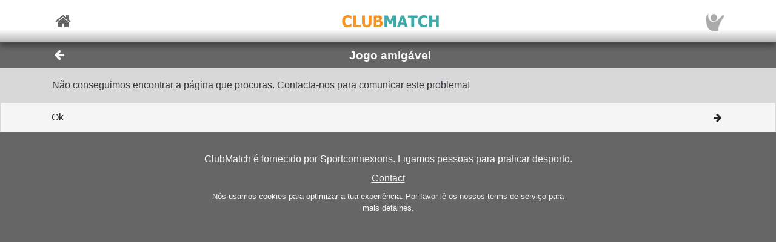

--- FILE ---
content_type: text/html; charset=utf-8
request_url: https://sportconnexions.com/pt/FindMatch/?clubid=294
body_size: 20806
content:

<html xmlns="http://www.w3.org/1999/xhtml" xmlns:og="http://ogp.me/ns#">
<head><meta property="og:type" content="website" /><meta property="og:site_name" content="sportconnexions" /><meta property="fb:app_id" content="177957045594316" /><meta name="viewport" content="width=device-width,user-scalable=no,initial-scale=1.0,viewport-fit=cover" /><meta property="og:title" name="title" content="Jogo amigável" /><meta property="og:description" name="description" content="Squash Ede, Ede" /><meta property="og:url" name="url" content="https://sportconnexions.com/pt/" /><meta property="image:width" content="200" /><meta property="image:height" content="200" /><meta property="og:image" name="image" content="https://sportconnexions.com/images/icons/logo/Ball/200x200.png" /><meta name="robots" content="noindex" /><link rel="apple-touch-icon" href="../../apple-touch-icon-120x120.png" /><link rel="apple-touch-icon-precomposed" href="../../apple-touch-icon-120x120-precomposed.png" /><link href="/includes/bootstrap.min.css" rel="stylesheet" type="text/css" /><link href="/includes/icomoon/style.css?7" rel="stylesheet" type="text/css" /><link href="/includes/style.css?9" rel="stylesheet" type="text/css" /><link rel="manifest" href="/manifest.json" />
<title>
	Squash Ede, Ede
</title></head>
<body>
    <div id="fader"></div>
    <form method="post" action="./?clubid=294" id="form1" enctype="multipart/form-data">
<div class="aspNetHidden">
<input type="hidden" name="__VIEWSTATE" id="__VIEWSTATE" value="/[base64]/LBUhh78OTB+J/cj1Y" />
</div>

<div class="aspNetHidden">

	<input type="hidden" name="__VIEWSTATEGENERATOR" id="__VIEWSTATEGENERATOR" value="1E12D8C2" />
</div>
        <input id="option" name="option" type="hidden" value="" />
        <nav class="navbar fixed-top px-0">
    <div class="container p-0 d-flex justify-content-between align-items-center">
        <a href="/pt/" class="x-large pl-2">
            <span class="icon icon-home"></span>
        </a>
        <div class="fixed-height-box">
            <a href="" class="mx-2">
                <img class="brand" src="/images/brands/ClubMatch/Web.png"/>
            </a>
        </div>
	    <a href="/pt/Account/" class="x-large pr-2">
		    <img src="https://sportconnexions.com/images/users/Default/Small/S.png" class="image-profile-small"/>
	    </a>
    </div>
</nav>
        <div class="bg-dark-gray text-light ">
    <div class="container p-0">
		<div class="d-flex justify-content-between align-items-center">
			<a href="#" action="back" class="btn btn-transparent">
				<span style="font-size: 1.2rem;" class="icon icon-arrow-left"></span>
			</a>
			<h1 class="text-center w-100">Jogo amigável</h1>
			<span class="pr-5"></span>
		</div>
	</div>
</div>
        <div class="content text-dark">
            
            
<div><div class="container p-3">Não conseguimos encontrar a página que procuras.  Contacta-nos para comunicar este problema!</div><nav class="list-group menu-bar"><a href="/pt/" class="list-group-item list-group-item-action py-1 px-0"><div class="container d-flex flex-row justify-content-between align-items-center py-2 info-bar"><div class="info-bar d-flex flex-row align-items-center text-left"><div class="d-flex flex-column pr-2"><div class="title">Ok</div></div></div><div class="info-bar d-flex flex-row align-items-center text-right"><div class="right-icon pl-2"><span class="icon icon-arrow-right"></span></div></div></div></a></nav></div>

        </div>
        <footer id="about" class="py-4 text-light">
    <div class="row text-center justify-content-center">
        <div class="col-sm-10 col-md-8 col-lg-6">
        <p>
            ClubMatch é fornecido por Sportconnexions.
Ligamos pessoas para praticar desporto.
        </p>
	    <div class="buttons">
		    <a href="/pt/Contact/">Contact</a>
	    </div>
        <p class="terms pt-2">
                    Nós usamos cookies para optimizar a tua experiência. Por favor lê os nossos <a href="/en/Terms">terms de serviço</a> para mais detalhes.
      
        </p>
        </div>
    </div>
</footer>
        
    </form>
    <script src="/js/jquery-3.6.2.min.js"></script>
    <script src="/js/popper.min.js"></script>
	<script src="/js/bootstrap.min.js"></script>
    <script src="/js/clubmatch.js?v2.1  "></script>
    <script src="/js/chart.js"></script>
    <script src="/js/chartjs-adapter-date-fns.js"></script>    
    <script>
        Chart.defaults.font.family = "Tahoma";
        const dash = (ctx) => {
            if (typeof ctx.p1.raw.d != "undefined") {
                return ctx.p1.raw.d;
            }
            return [1, 0];
        };

        if ('serviceWorker' in navigator) {
            /*
            navigator.serviceWorker.getRegistrations().then(function (registrations) {
                for (let registration of registrations) {
                    registration.unregister();
                }
            });
            */
            navigator.serviceWorker.register('/sw.js');

            /*
            navigator.serviceWorker.ready.then((registration) => {
                console.log(registration);
                return registration.pushManager.getSubscription()
                    .then(async (subscription) => {
                        if (subscription) {
                            console.log('got subscription info');
                            console.log(subscription);
                            return subscription;
                        }

                        // Some random public key I got from the Internet, just for test purposes
                        const pubKey = 'BPLLVF1gS3B8uRtE3G8_35fDlrFPy7wK7CuG0eAwwXENaplvBRXZASLnpjORDPaH4Jr0gkusRHX0u0qeLaSavKE';

                        registration.pushManager.subscribe({ userVisibleOnly: true, applicationServerKey: pubKey })
                            .then((subscription) => {
                                console.log('new subscription info');
                                console.log(subscription);
                                // The push subscription details needed by the application
                                // server are now available, and can be sent to it using,
                                // for example, an XMLHttpRequest.
                            },
                            (error) => {
                                console.error(error);
                            }
                        )}
                );
                
            });
            */
        }

        $('.navbar-collapse .nav-item a').click(function () {
            $(".navbar-collapse").collapse('hide');
        });
        $('.navbar-collapse .languages .dropdown-menu a').click(function () {
            $(".navbar-collapse").collapse('hide');
        });

        $(document).scroll(function () {
            $("#header").css("top", $(this).scrollTop() >= 88 && ($(window).height() < 600) ? "-88px" : "0px");
        });

        $(document).keypress(function (e) {
            var code = (e.keyCode ? e.keyCode : e.which);
            if ((code == 13 || code == 10) && !$(document.activeElement).is("textarea")) {
                // Don't process Enter key in case of search/suggest widget
                if (document.getElementById("search-input") === null) {
                    document.activeElement.blur();
                    submit();
                }

                return false;
            }
        });

        function copy(field) {
            var copyText = document.getElementById(field);
            copyText.select();
            navigator.clipboard.writeText(copyText.value);
            alert('Copied ' + copyText.value + ' to clipboard');
        }

        function submit() {
            $("form:first").submit();
        }

        let controller = null;

        // Function to make the async request using fetch
        function fetchSuggestions(url, query) {

            // Abort the previous request if still in progress
            if (controller) {
                controller.abort();
            }

            controller = new AbortController();
            const signal = controller.signal;

            // The url may already contain query parameters!
            const fullUrl = new URL(url, window.location.origin);
            fullUrl.searchParams.set("q", query);

            fetch(fullUrl, { method: 'GET', signal })
                .then(r => r.text())
                .then(response => {
                    $("#search-results").html(response);
                })
                .catch(err => {
                    // Ignore abort errors (normal when typing fast)
                    if (err.name === 'AbortError') return;
                    console.error(err);
                });
        }

        $(document).ready(function () {

            var myTimer = 0;

            var search = $("#search-input");
            if (search.length) {

                const defaultResults = $("#search-results").html();
                const url = search.data("url");

                search.on('keyup', function () {
                    var q = $(this).val();

                    // cancel any previously-set timer
                    if (myTimer) {
                        clearTimeout(myTimer);
                    }

                    if (q == '') {
                        // restore default results
                        $("#search-results").html(defaultResults);
                        // also abort any pending request
                        if (controller) controller.abort();
                    }
                    else {
                        myTimer = setTimeout(function () {
                            fetchSuggestions(url, q);
                        }, 300);
                    }
                });
            }

            // !! remove, now use bootstrap
            $(".xlb")
                .mousedown(function () {
                    $(this).addClass("pressed");
                })
            $("a[action]")
                .mouseover(function () {
                    $(this).addClass("hover");
                })
                .mouseout(function () {
                    if (!$(this).hasClass("clicked")) {
                        $(this).removeClass("hover");
                        $(this).removeClass("pressed");
                    }
                })
                .click(function (event) {

                    var action = $(this).attr("action");
                    switch (action) {
                        case "back":
                            window.history.back();
                            break;
                        case "submit":
                            $("input#option").val($(this).attr("option"));
                            submit();
                            break;
                        default:
                            document.location = $(this).attr("link");
                            break;
                    }
                    return false;
                });

            $("#settings").change(function () {
                document.location = $("#settings option:selected").attr("link");
            });

            // Create a chart for all canvas elements of class chart
            document.querySelectorAll("canvas.chart").forEach((element, index) => {
                const url = element.getAttribute("chart-data-url");

                // the configration and data for the chart is retrieved from a URL
                fetch(url, { cache: "no-store" })
                    .then((response) => {
                        return response.json();
                    })
                    .then((chart) => {

                        // Make sure we can hide and dash certain segments
                        chart.data.datasets[0]["segment"] = {
                            borderDash: (ctx) => dash(ctx)
                        };

                        chart.options.plugins["tooltip"] = {
                            callbacks: {
                                title: (ctx) => {
                                    if (ctx.length == 1) {
                                        return ctx[0].raw.title;
                                    }
                                }
                            }
                        };

                        console.log(chart);

                        // set x-axes left and right labels
                        if (chart.options.custom.xLeft) {
                            $(".chart-x-left").html(chart.options.custom.xLeft);
                        }
                        if (chart.options.custom.xRight) {
                            $(".chart-x-right").html(chart.options.custom.xRight);
                        }

                        var myChart = new Chart(element.getContext("2d"), chart);

                        element.onclick = function (evt) {
                            if (myChart.getActiveElements().length == 1) {
                                const point = myChart.getActiveElements()[0].element.raw;
                                document.location = point.url;
                            }
                        };
                    });
            });

            $('.live-html').each(function ()
            {
                var $div = $(this);
                liveHtml($div);
            });

            function liveHtml($div)
            {
                var seconds = parseInt($div.attr('live-html-seconds'), 10);

                if (isNaN(seconds)) return; // Handle NaN case

                if (seconds <= 0)
                {
                    loadHtml($div);
                }
                else
                {

                    // Publish expire time through div, so it can be monitored
                    const expires = new Date(Date.now() + seconds * 1000);
                    $div.attr('live-html-expires', expires.toISOString());

                    let intervalId;

                    var updateProgress = function () {
                        var now = new Date().getTime();
                        var timeLeft = expires - now;

                        var countdown = "00:00:00";

                        if (timeLeft > 1000) {
                            const hours = Math.floor(timeLeft / (1000 * 60 * 60));
                            const minutes = Math.floor((timeLeft % (1000 * 60 * 60)) / (1000 * 60));
                            const seconds = Math.floor((timeLeft % (1000 * 60)) / 1000);
                            countdown =
                                (hours < 10 ? '0' : '') + hours + ":" +
                                (minutes < 10 ? '0' : '') + minutes + ":" +
                                (seconds < 10 ? '0' : '') + seconds;

                            $div.find('.countdown').text(countdown);
                        }

                        if (timeLeft <= 0) {
                            clearInterval(intervalId); // Stop the interval once it expires
                            loadHtml($div);
                        }

                    }.bind(this);

                    // update progress right away
                    updateProgress();

                    // And set Interval to check progress every second or so
                    intervalId = setInterval(updateProgress, 1000);
                }
            }

            function loadHtml($div)
            {
                var url = $div.attr('live-html-url');

                if (url)
                {
                    $.ajax(url).done(function (response, status, xhr)
                    {
                        // HTTP header contains the number of seconds after which we should
                        // refresh the live HTML content
                        var seconds = parseInt(xhr.getResponseHeader('x-live-html-seconds'), 10);
                        if (seconds > 0)
                        {
                            $div.attr('live-html-seconds', seconds);
                            var newUrl = xhr.getResponseHeader('x-live-html-url');
                            if (newUrl && newUrl !== url)
                            {
                                console.log('New live-html-url: ' + newUrl);
                                $div.attr('live-html-url', newUrl);
                            }

                            liveHtml($div);
                        }

                        if (response != '__') $div.html(response);
                    });
                }
                else
                {
                    console.log('loadHtml, reload!');

                    // no URL, refresh entire document
                    location.reload();
                }
            }
        });

        function fadeOutPage() {
            document.getElementById("fader").style.opacity = 0.8;
            const force = document.body.offsetHeight;
        }

        function fadeInPage() {
            document.getElementById("fader").style.opacity = 0;
            const force = document.body.offsetHeight;
        }

        window.addEventListener("beforeunload", fadeOutPage);

        window.addEventListener("pageshow", fadeInPage);
        window.addEventListener("pageload", fadeInPage);
        window.addEventListener("visibilitychange", fadeInPage);
    </script>
</body>

</html>
